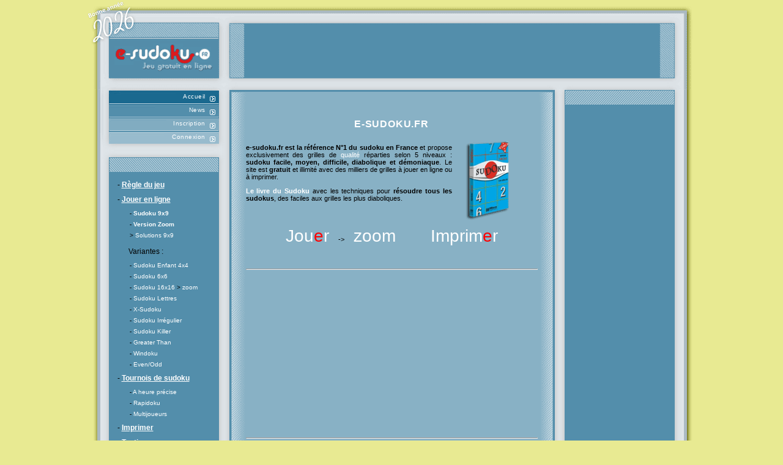

--- FILE ---
content_type: text/html; charset=iso-8859-1
request_url: https://www.e-sudoku.fr/?page=33
body_size: 4844
content:
   
<!DOCTYPE html PUBLIC "-//W3C//DTD XHTML 1.0 Strict//EN" "http://www.w3.org/TR/xhtml1/DTD/xhtml1-strict.dtd">
<html xmlns="http://www.w3.org/1999/xhtml" xml:lang="fr" lang="fr">
<head>
<title>E-sudoku.fr - Jeu de sudoku gratuit - Grille de sudoku</title>
<meta name="description" content="Jeu gratuit de sudoku en ligne et à imprimer selon 5 niveaux de difficultés : sudoku facile, moyen, difficile, diabolique et démoniaque. Des tournois de sudoku quotidien et des grilles de sudoku pour enfant à imprimer ou à jouer en ligne." />
<meta name="keywords" content="sudoku, sudoku gratuit, jeu sudoku, jeu gratuit, gratuit, sudoku jeu, jeu" />
<meta http-equiv="Content-Type" content="text/html; charset=iso-8859-1" />
<meta http-equiv="X-UA-Compatible" content="IE=EmulateIE7" />
<link href="css/all.css" rel="stylesheet" type="text/css" />
<link href="css/ecran.css" rel="stylesheet" type="text/css" media="screen, braille" />
<link href="css/imprimante.css" rel="stylesheet" type="text/css" media="print, embossed" />
<link rel="shortcut icon" href="//www.e-sudoku.fr/images/favicon.ico" />

<script language="javascript">
function carte(){window.open('cartes/mere.html','carte','resizable=0,scrollbars=0,width=620,height=430,left=0,top=0');}

function jsOpenWnd(id,name,sound,mpf){
	p="height=660,width=380,toolbar=no,directories=no,status=no,scrollbars=auto,resizable=no,menubar=no";
	hWnd=window.open('http://www.sonnerie.net/external/DrtTop/dl_NEW_ALL_v4.php?f=t_26&a=tangramme&c=FR&type=26&id='+id+'&son_nom='+name+'&son_wav='+sound+'&mpf='+mpf+'&lang=FR&trck=',"Hwnd",p);
	hWnd.focus();
}
</script>

<!-- Global site tag (gtag.js) - Google Analytics --><script async src="https://www.googletagmanager.com/gtag/js?id=G-ENDKLX5JEY"></script><script>  window.dataLayer = window.dataLayer || [];  function gtag(){dataLayer.push(arguments);}  gtag('js', new Date());  gtag('config', 'G-ENDKLX5JEY');</script></head>



<body>
<script>if(top!=self) top.location.href=location.href;</script>
<script language="javascript">
var popup = null;
function closeWin(){
	if (popup != null){
		if(!popup.closed)
		popup.close();
	}
}
function MM_openBrWindow(theURL,winName,features) {
	closeWin();
	popup = window.open(theURL,winName,features);
	popup.focus();
} 
function statistiques(pseudo) {
	closeWin();
	popup = window.open('stats_joueur.php?qui='+pseudo,'pop','resizable=1,scrollbars=1,width=500,height=600,left=0,top=0');
	popup.focus();
} 

function programme_television(){MM_openBrWindow('programme-television.html','tv','resizable=1,scrollbars=1,width=780,height=600,left=0,top=0');}
function programme_television_tnt(){MM_openBrWindow('programme-television-tnt.html','tv','resizable=1,scrollbars=1,width=780,height=600,left=0,top=0');}
function masquerPub(){
	etat=document.getElementById('pubSky').style.display;
	if(etat=="none"){
		document.getElementById('pubSky').style.display="block";
	}
	else{
		document.getElementById('pubSky').style.display="none";
	}
}
</script>
<script language="JavaScript" src="script/ejs_access.js"></script>
<div id="conteneur">

	<div id="header" style="background: url('/images/haut2-ba-2026.png') no-repeat scroll 0 0 transparent;"></div>
		


	<div id="zone">
		<div id="gauche" class="ecran">		
	    	<div id="menu_gauche"> 
    	    	<ul>       	  
      <li><a href="https://www.e-sudoku.fr">
		  Accueil</a> &nbsp;<img src="images/puce.gif" align="middle" width="9" height="9" /></li>		          
      <li><a href="sudoku-news.php">News</a> &nbsp;<img src="images/puce.gif" align="middle" width="9" height="9" /></li>    		      
      <li><a href="inscription-sudoku.php">Inscription</a> &nbsp;<img src="images/puce.gif" align="middle" width="9" height="9" /></li>        		  
      <li> 
        <a href="connexion.php">Connexion</a>        &nbsp;<img src="images/puce.gif" align="middle" width="9" height="9" /></li>
		        </ul>
    		</div>
			&nbsp;
			
  <div id="menu_gauche2"> 
				
    <ul class="ul1">
	  <li class="li1">- <a href="regle-grille-sudoku.php" class="gras_souligne">R&egrave;gle 
        du jeu</a></li>
      <li class="li1">- <a href="jeu-sudoku.php" class="gras_souligne">Jouer en 
        ligne</a> 
        <ul class="ul2">
          <li class="li2">- <a href="jouer-sudoku-solo.php" class="gras">Sudoku 9x9</a></li>
          <li class="li2">- <a href="grille-de-sudoku.php" class="gras">Version Zoom</a> </li>
          <li class="li2">&gt; <a href="solution-sudoku.php">Solutions 9x9</a></li>
		</ul>
		<br />&nbsp; &nbsp; &nbsp; Variantes :
		<ul class="ul2">
          <li class="li2">- <a href="sudoku-enfant.php">Sudoku Enfant 4x4</a></li>
          <li class="li2">- <a href="sudoku-enfants.php">Sudoku 6x6</a></li>
          <li class="li2">- <a href="sudoku16x16.php">Sudoku 16x16</a> &gt; <a href="sudoku16x16-zoom.php">zoom</a></li>
          <li class="li2">- <a href="jouer-sudoku-lettres.php">Sudoku Lettres</a></li>
          <li class="li2">- <a href="jouer-x-sudoku.php">X-Sudoku</a></li>
          <li class="li2">- <a href="sudoku-irregulier.php">Sudoku Irrégulier</a></li>
          <li class="li2">- <a href="sudoku-killer.php">Sudoku Killer</a></li>
          <li class="li2">- <a href="sudoku-greater-than.php">Greater Than</a></li>
          <li class="li2">- <a href="windoku.php">Windoku</a>
          <li class="li2">- <a href="sudoku-even-odd.php">Even/Odd</a> <!--<span style="color:red" class="petit">new</span>--></li>
        </ul>
      </li>
      <li class="li1">- <a href="tournois-sudoku.php" class="gras_souligne">Tournois 
        de sudoku</a> 
        <ul class="ul2">
          <li class="li2">- <a href="tournois-sudoku-ligne.php">A heure pr&eacute;cise</a></li>
          <li class="li2">- <a href="rapidoku.php">Rapidoku</a></li>
			<script type="text/javascript">
			function multijoueurs() {
				closeWin();
				popup = window.open('tournois-sudoku-multi.php','multi','resizable=1,scrollbars=1,width=700,height=900,left=0,top=0');
				popup.focus();
			} 
			</script>
		  <li class="li2">- <a href="javascript:multijoueurs()">Multijoueurs</a></li>
        </ul>
	  </li>
	  
      <li class="li1">- <a href="imprimer-grille-sudoku.php" class="gras_souligne">Imprimer</a></li>
      <li class="li1">- <a href="tactiques-sudoku.php" class="gras_souligne">Tactiques</a></li>
	</ul>
	

	<div class="separation"></div>	
    <ul class="ul1">
      <br />
	  <a href="https://www.amazon.fr/FEMMES-vivantes-T%C3%A9moignages-inspirent-chang%C3%A9es/dp/B0GC4L4X59/" class="lien" target="_blank">
		<img src="images/livre/livre-femmes-vraies-fortes-vivantes.png" border="0" alt="livre femmes vraies fortes vivantes" />
		Découvrir le livre<br>Femmes - Vraires, fortes, vivantes
	  </a>
    </ul>	
	
	
	<div class="separation"></div>	
    <ul class="ul1">
      <br />
      <li class="li1">- <a href="http://forum.e-sudoku.fr/" class="gras_souligne" target="_blank">Forum</a><br>
        Attention, vous devez vous r&eacute;inscrire !</li>
      <li class="li1">- <a href="message.php" class="gras_souligne">Livre d'or</a></li>
    </ul>



	
	
	<div class="separation"></div>
	<ul class="ul1">
      <br />
      <li class="li1">- <a href="sudoku-mobile.php" class="gras_souligne">Sudoku Mobile</a></li>
	      </ul>
	<br />
				<!--
				<div class="menu_g">
					
									 
					 
					<a href="http://126932.spreadshirt.net/" target="_blank"><img src="images/boutique/1.jpg" border="0" alt="Visitez la boutique e-sudoku.fr" /></a>
			  	</div>
				-->
			</div>
			&nbsp;<br />
		</div>
    	<div id="droite" class="ecran">
			<div id="menu_droite">
				
				<div id="pub" style="height:615px;"></div>
				<div class="petit" style="margin-top:20px;margin-left:90px;"><a href="#" onclick="masquerPub();" class="lien">[ Masquer la Pub ]</a></div>
				
				
				<div class="separation2"></div>
				
								<p style="padding-top:10px;">&nbsp; &nbsp; Autres sites	divertissement :</p>
				<ul class="ul_droite">
				  <li class="li1">- <a href="https://www.lesjeuxgratuits.fr" class="gras_souligne" target="_blank">Les Jeux Gratuits</a></li>
				  <li class="li1">- <a href="http://1sudoku.com/sudoku" class="gras_souligne" target="_blank">Sudoku Free Online</a></li>
				  				</ul>
				
					

					<div class="separation2"></div>
					
				  <div class="ul_droite"><br />
		  
				  				  <p>Classement semaine du Rapidoku :<br />
					<br />
					1 - wikmouic <a href="javascript:statistiques('wikmouic')" class="lien">+</a><br />2 - Tivizio <a href="javascript:statistiques('Tivizio')" class="lien">+</a><br />3 - tijagr <a href="javascript:statistiques('tijagr')" class="lien">+</a><br />4 - patoulacci <a href="javascript:statistiques('patoulacci')" class="lien">+</a><br />5 - totoHoa <a href="javascript:statistiques('totoHoa')" class="lien">+</a><br />6 - Marius11 <a href="javascript:statistiques('Marius11')" class="lien">+</a><br />7 - jobino <a href="javascript:statistiques('jobino')" class="lien">+</a><br />8 - Sir.akuss <a href="javascript:statistiques('Sir.akuss')" class="lien">+</a><br />9 - elendill <a href="javascript:statistiques('elendill')" class="lien">+</a><br />10 - mariaki <a href="javascript:statistiques('mariaki')" class="lien">+</a><br /><a href="classement_points_rapidoku_semaine.php" class="lien">suite...</a></p>				
			</div>
			
			
		</div>
		</div>
    	<div id="centre">
			&nbsp;
			<div id="page">	&nbsp;        
<h1 align="center">E-SUDOKU.FR</h1>
        
      <p align="justify"><a href="livre-sudoku.php"><img src="livre-sudoku/livre-sudoku_2.png" alt="livre de sudoku" width="120" height="144" border="0" align="right" style="margin:0px 20px 0px 0px;" /></a><strong><br />
  e-sudoku.fr est la r&eacute;f&eacute;rence N&deg;1 du sudoku en France</strong> 
  et propose exclusivement des grilles de <a href="sudoku-qualite.php" class="lien">qualit&eacute;</a>
  réparties selon 5 niveaux : <strong>sudoku facile, moyen, difficile, diabolique et démoniaque</strong>.
  Le site est <strong>gratuit</strong> et illimité avec des milliers de grilles à jouer en ligne ou à imprimer.<br />
        </p>
        
      
<p align="justify"><strong><a href="livre-sudoku.php" class="lien">Le livre du
  Sudoku</a></strong> avec les techniques pour<strong> r&eacute;soudre tous les 
  sudokus</strong>, des faciles aux grilles les plus diaboliques. </p>
<br />

<p align="center">
	<a href="jouer-sudoku-solo.php" class="lien" style="font-size:28px;">Jou<span class="lien_rouge">e</span>r</a>
	&nbsp; &nbsp; -> &nbsp; &nbsp; 
	<a href="grille-de-sudoku.php" class="lien" style="font-size:28px;">zoom</a>
	&nbsp; &nbsp; &nbsp; &nbsp; &nbsp; &nbsp; &nbsp; &nbsp; &nbsp;  
	<a href="imprimer-grille-sudoku.php" class="lien" style="font-size:28px;">Imprim<span class="lien_rouge">e</span>r</a>
</p>
<br>


<hr />

<p align="center">
	<script async src="//pagead2.googlesyndication.com/pagead/js/adsbygoogle.js"></script>
<!-- 1er Site de Sudoku, Page d'Accueil, 300x250 -->
<ins class="adsbygoogle"
     style="display:inline-block;width:300px;height:250px"
     data-ad-client="ca-pub-8915675930171774"
     data-ad-slot="7969528669"></ins>
<script>
(adsbygoogle = window.adsbygoogle || []).push({});
</script></p>

<hr />

<h2>Le sudoku sur votre mobile</h2>
<p align="center">
	<a href="sudoku-mobile.php"><img src="images/sudoku-mobile.jpg" alt="mobile" width="450" height="135" border="0" style="padding-top:8px;" /></a> 
	<p>Découvrez notre version de <strong>sudoku mobile</strong>, et retrouver vos grilles gratuites. 
	   Flashez le QR code ci-dessus avec votre iPhone, Android, Blackberry... ou testez le <a href="/sudoku-mobile.php" class="lien">sudoku mobile</a> en ligne.</p>
	</p>

<hr />

  
<br />
<table width="400" border="0">
  <tr> 
	<td valign="top" width="120" align="center"> 
	  <div align="center" class="sprite" style="background-position: -0px -134px; width: 80px; height: 70px"></div>
	</td>
	<td valign="top" width="280"> 
		<p align="justify">E-sudoku.fr en partenariat avec 1sudoku.com, vous 
		propose une version anglaise de sudoku avec les mêmes grilles :<br>
		<a href="https://1sudoku.com" target="_blank" class="lien">Play free Sudoku online &gt;&gt;</a></p>
		
		<p align="justify">Et aussi une version espagnole :<br>
		<a href="https://1sudoku.com/es/" target="_blank" class="lien">Jugar Sudoku en línea &gt;&gt;</a></p>
	</td>
  </tr>
</table>
<br />

<hr />

<p align="justify"><strong>Slogan <a href="sodoku.php" style="color:#000000;text-decoration:none;">:</a></strong> <br />
  e-sudoku.fr, des sudokus d'enfer ! (pikatchu) - <a href="slogan_sudoku.php" class="lien">plus</a></p>
        
<p>Attention de ne pas confondre sudoku et <a href="sodoku.php" class="lien">sodoku</a></p>

<br />
<div align="center"><script async src="//pagead2.googlesyndication.com/pagead/js/adsbygoogle.js"></script>
<!-- Site de Sudoku, 300x250 -->
<ins class="adsbygoogle"
     style="display:inline-block;width:300px;height:250px"
     data-ad-client="ca-pub-8915675930171774"
     data-ad-slot="4776116594"></ins>
<script>
(adsbygoogle = window.adsbygoogle || []).push({});
</script></div>
			</div>
		</div>
    	
<div id="pied"> 
  <p style="padding:45px 15px 0 15px; text-align:right; font-size:9px; color:#666;"> 
	<a href="ml.php" class="bas">Mentions & CGU</a>   
	- <a href="https://m. e-sudoku.fr" class="bas" target="_blank">sudoku mobile</a>
	- <a href="https://www.e-sudoku.fr/liens.php" class="bas">liens</a>
	- <a href="https://1sudoku.com" class="bas" target="_blank">Play free sudoku online</a>
	
  </p>
</div> 


<a href="/" id="logo" style="position:absolute; top:0; margin:40px 0 0 40px; width:180px; height:90px;" class="ecran"></a>


<div style="position:absolute; top:0; margin:38px 0 0 233px; width:728px; height:90px;" class="ecran">
	<script async src="//pagead2.googlesyndication.com/pagead/js/adsbygoogle.js"></script>
<!-- Toutes les pages, annonces 728x90 en haut -->
<ins class="adsbygoogle"
     style="display:inline-block;width:728px;height:90px"
     data-ad-client="ca-pub-8915675930171774"
     data-ad-slot="3297072267"></ins>
<script>
(adsbygoogle = window.adsbygoogle || []).push({});
</script></div>

	<div style="position:absolute; top:0; margin:185px 0 0 792px; width:160px; height:600px;" class="ecran">
		<div id="pubSky" style="height:auto;">
			<script async src="//pagead2.googlesyndication.com/pagead/js/adsbygoogle.js"></script>
<!-- 1er Site de Sudoku, TOUTES PAGES, Haut Droite,160x600 -->
<ins class="adsbygoogle"
     style="display:inline-block;width:160px;height:600px"
     data-ad-client="ca-pub-8915675930171774"
     data-ad-slot="8607481725"></ins>
<script>
(adsbygoogle = window.adsbygoogle || []).push({});
</script>
		</div>
	</div>
	<script type="text/javascript">
	<!--
	function blocPub() {
		var divHeight = 0;
		var obj = document.getElementById('pubSky');

		if(obj.offsetHeight)          {divHeight=obj.offsetHeight;}
		else if(obj.style.pixelHeight){divHeight=obj.style.pixelHeight;}
		if (divHeight == 0) {
			obj.innerHTML='<iframe src="/stats-nopub.html" frameborder="0" width="1" height="1"></iframe>';
			//alert("Blocage de pub");
		}
	}
	setTimeout(blocPub, 7000); 
	//-->
	</script>


</div>









				
</body>
</html>


--- FILE ---
content_type: text/html; charset=utf-8
request_url: https://www.google.com/recaptcha/api2/aframe
body_size: 270
content:
<!DOCTYPE HTML><html><head><meta http-equiv="content-type" content="text/html; charset=UTF-8"></head><body><script nonce="OBWbFffXXZNWWfwbf1ZBCA">/** Anti-fraud and anti-abuse applications only. See google.com/recaptcha */ try{var clients={'sodar':'https://pagead2.googlesyndication.com/pagead/sodar?'};window.addEventListener("message",function(a){try{if(a.source===window.parent){var b=JSON.parse(a.data);var c=clients[b['id']];if(c){var d=document.createElement('img');d.src=c+b['params']+'&rc='+(localStorage.getItem("rc::a")?sessionStorage.getItem("rc::b"):"");window.document.body.appendChild(d);sessionStorage.setItem("rc::e",parseInt(sessionStorage.getItem("rc::e")||0)+1);localStorage.setItem("rc::h",'1769339756610');}}}catch(b){}});window.parent.postMessage("_grecaptcha_ready", "*");}catch(b){}</script></body></html>

--- FILE ---
content_type: text/css
request_url: https://www.e-sudoku.fr/css/all.css
body_size: 396
content:
body {font-family: Verdana,Arial,sans-serif;}
.tours {
	border-collapse:collapse; 
	border: #848484 solid 2px;
	margin: 0;
	padding:0; 
}
.tableau {
	border-collapse:collapse; 
	border: #848484 solid 1px;
	margin: 0;
	padding:0; 
}

.tdd{
	border: solid 1px #848484; 
	margin: 0;
	padding:0; 	
}
td.tdd input {text-transform:uppercase;}
td.diago, td.diago input {
	background-color:#e3e3e3;
}
table.irreg {border:#000 solid 3px;}
td.border_R {border-right:#000 solid 3px;}
td.border_B {border-bottom:#000 solid 3px;}
h1 {
font-family: Optima, "Trebuchet MS", Lucida, Arial, Geneva, Verdana, "Lucida Grande", Tahoma, Helvetica, sans-serif;
font-size: 16px;
color:#FFF;
letter-spacing: 0.05em;
}
h2 {
font-family: Verdana, Arial, sans-serif;
font-size: 14px;
color:#000;
}
h3 {
font-size: 12px;
color:#000;
}
p, ol {
font-family: Verdana, Arial, sans-serif;
font-size: 11px;
color:#000;
}

--- FILE ---
content_type: text/css
request_url: https://www.e-sudoku.fr/css/ecran.css
body_size: 1579
content:
html, div, body  {
margin: 0; padding: 0;
}
.ecran {display:inline;} 
.imprimante {display:none;} 
body {
background-color: #E8EA92; 
cursor:default;
}
#conteneur {
width: 997px;
margin:0 auto;
background-color:#EEEEEE;
}
#header {
height: 147px;
margin:0 auto;
background: url(../images/haut2-2011.png) no-repeat;
}
#zone {
width:997px;
background: url(../images/fond2.png);
}
#zonex16 {
width:997px;
background: url(../images/fond2x16.png);
}
#centre {
margin-left: 225px;
margin-right: 225px;
background: url(../images/h2.png) no-repeat;
}
#centrex16 {
margin-left: 225px;
margin-right: 30px;
background: url(../images/h2x16.gif) no-repeat;
}

#gauche {
float:left;
width: 225px;
}
#droite {
float:right;
width: 225px;
}
#pied {
clear:both;
height: 62px;
background: url(../images/bas2.png) no-repeat;
}
#piedx16 {
clear:both;
height: 62px;
background: url(../images/bas2x16.png) no-repeat;
}

#menu_gauche {
position:absolute;
height: 135px;
width: 225px;
background: url(../images/menu.png) no-repeat;
}
#menu_gauche2 {
width: 225px;
margin-top:130px;
}
#page {
margin:0px 35px 0 35px;
}
#menu_droite {
width: 225px;
float:right;
background: url(../images/m.png) no-repeat;
}
#pub {
margin: 25px 0 0 20px;
}
#menu_gauche ul {
list-style-type: none;
text-align:right;
margin:5px 25px 0 0;
padding:0;
}
#menu_gauche ul li {
width:210px;
height:22px;
font-family: Verdana, Arial, sans-serif;
letter-spacing: 0.05em;
font-size: 10px;
text-align:right;
padding:0;
margin:0;
}
li {
color:#000000;
}
li a {
font-family: Verdana, Arial, sans-serif;
text-decoration:none;
color:#FFFFFF;
}
li a:hover {
text-decoration:none;
color:#FFFFFF;
}
.ul1 {
list-style-type: none;
width:150px;
text-align:left;
margin:0 0 0 50px;
padding:0;
}
.ul_droite {
list-style-type: none;
width:150px;
text-align:left;
margin:0 0 0 25px;
padding:0;
}
.li1 {
font-family: Verdana, Arial, sans-serif;
font-size: 12px;
text-align:left;
margin-bottom:10px;
padding:0;
}
.ul2 {
list-style-type: none;
width:150px;
text-align:left;
margin:0 0 0 20px;
padding:0;
}
.li2 {
font-family: Verdana, Arial, sans-serif;
text-align:left;
margin-top:7px;
padding:0;
font-size: 10px;
}
li.li2:first-child {
margin-top:10px;
}
.li1 a:hover, .li2 a:hover {
margin-left:5px;
}
.ulpage {
list-style-type: square;
font-size:11px;
}
.ulpage2 {
list-style-type: square;
font-size:12px;
margin:0 0 30px 20px;
padding:0;
}
.ulpage2 li {
margin:0 0 8px 20px;
padding:0;
}
.ulpage2 li a:hover {
text-decoration:underline;
}
.ulpage2 li .desc {
font-size:10px;
}
.separation {
width: 225px;
height:65px;
margin-top:10px;
background: url(../images/separation.png) no-repeat;
}
.separation2 {
width: 225px;
height:65px;
margin-top:10px;
background: url(../images/separation2.png) no-repeat;
}
.menu_g {
margin-top:-10px;
margin-left:50px;
margin-right:30px;
}
.gras_souligne {font-weight:bold;text-decoration:underline;}
.gras {font-weight:bold;}
.petit {font-size:9px;}
.lien {color:#FFFFFF;text-decoration:none;}
.lien:hover {text-decoration:underline;}
.lien_rouge {color:#FF0000;text-decoration:none;}
.lien_rouge:hover {text-decoration:underline;}
.rouge {color:#FF0000;}
img {border:0;}
input.trou {
	font-family: Verdana, Arial, sans-serif;
	font-weight:bold;
	font-size:16px;
	color:#FF0000;
	border: 0; 
	text-align:center;
	vertical-align:bottom;
	margin-top: 4px; 
	padding:0;
	width:30px;
	height:24px;
	cursor:default;
}
input.trou2 {
	font-family: Verdana, Arial, sans-serif;
	font-size:12px;
	color:#0085F0;
	border: 0; 
	text-align:center;
	vertical-align:bottom;
	margin-top: 4px; 
	padding:0;
	width:30px;
	height:24px;
	cursor:default;
}
input.trou3 {
	font-family: lucida handwriting,comic sans ms,cursive;
	font-size:7pt;
	color:#0085F0;
	border: 0;
	text-align:center;
	vertical-align:bottom;
	margin-top: 4px;
	padding:0;
	width:30px;
	height:24px;
	cursor:default;
	letter-spacing: -0.1em;
}
input.chiffre {
	font-family: Verdana, Arial, sans-serif;
	font-weight:bold;
	font-size:16px;
	color:#000000;
	border: 0; 
	text-align:center;
	vertical-align:bottom;
	margin-top: 4px; 
	padding:0;
	width:30px;
	height:24px;
	cursor:default;
}
input.trou-zoom {
	font-family: Verdana, Arial, sans-serif;
	font-size:22px;
	color:#FF0000;
	border: 0; 
	text-align:center;
	vertical-align:bottom;
	margin-top: 7px; 
	padding:0;
	width:42px;
	height:35px;
	cursor:default;
}
input.trou2-zoom {
	font-family: Verdana, Arial, sans-serif;
	font-size:20px;
	color:#0085F0;
	border: 0; 
	text-align:center;
	vertical-align:bottom;
	margin-top: 7px; 
	padding:0;
	width:42px;
	height:35px;
	cursor:default;
}
input.trou3-zoom {
	font-family: lucida handwriting,comic sans ms,cursive;
	font-size:11pt;
	color:#0085F0;
	border: 0;
	text-align:center;
	vertical-align:bottom;
	margin-top: 7px;
	padding:0;
	width:42px;
	height:35px;
	cursor:default;
	letter-spacing: -0.1em;
}
input.trou4-zoom {
	font-family: lucida handwriting,comic sans ms,cursive;
	font-size:8pt;
	color:#0085F0;
	border: 0;
	text-align:center;
	vertical-align:bottom;
	margin-top: 7px;
	padding:0;
	width:42px;
	height:35px;
	cursor:default;
	letter-spacing: -0.1em;
}
input.chiffre-zoom {
	font-family: Verdana, Arial, sans-serif;
	font-size:22px;
	color:#000000;
	border: 0; 
	text-align:center;
	vertical-align:bottom;
	margin-top: 7px; 
	padding:0;
	width:42px;
	height:35px;
	cursor:default;
}
input.trou_x16 {
	font-family: Verdana, Arial, sans-serif;
	font-size:22px;
	color:#FF0000;
	border: 0; 
	text-align:center;
	vertical-align:bottom;
	margin-top: 4px; 
	padding:0;
	width:37px;
	height:30px;
	cursor:default;
}
input.trou2_x16 {
	font-family: Verdana, Arial, sans-serif;
	font-size:16px;
	color:#0085F0;
	border: 0; 
	text-align:center;
	vertical-align:bottom;
	margin-top: 4px; 
	padding:0;
	width:37px;
	height:30px;
	cursor:default;
}
input.trou3_x16 {
	font-family: lucida handwriting,comic sans ms,cursive;
	font-size:9pt;
	color:#0085F0;
	border: 0;
	text-align:center;
	vertical-align:bottom;
	margin-top: 4px;
	padding:0;
	width:37px;
	height:30px;
	cursor:default;
	letter-spacing: -0.1em;
}
input.trou4_x16 {
	font-family: lucida handwriting,comic sans ms,cursive;
	font-size:7pt;
	color:#0085F0;
	border: 0;
	text-align:center;
	vertical-align:bottom;
	margin-top: 4px;
	padding:0;
	width:37px;
	height:30px;
	cursor:default;
	letter-spacing: -0.1em;
}
input.chiffre_x16 {
	font-family: Verdana, Arial, sans-serif;
	font-size:22px;
	color:#000000;
	border: 0; 
	text-align:center;
	vertical-align:bottom;
	margin-top: 4px; 
	padding:0;
	width:37px;
	height:30px;
	cursor:default;
}

.bouton {
font: 12px Verdana, Arial, sans-serif;
font-weight:bold;
border: 1px solid #FFF; 
background-color: #FF0000;
color:#ffffff;
height:20px;
cursor : pointer;
}
.bouton2 {
font: 10px Verdana, Arial, sans-serif;
border: 1px solid #88B1C5;
background-color: #88B1C5;
color:#FFF;
cursor : pointer;
display: block;
margin:0;
padding:0;
}

.bouton2:hover {
color:#FFFFFF;
}
#grille {
margin-right: 150px;
margin-left: 10px;
text-align:left;
}
#options {
width:140px;
float:right;
}
select {
font: 12px Verdana, Arial, sans-serif;
color:#000;
background-color: #FFF;
border: 1px solid #E8EA92; 
}
#numero {
font: 9px Verdana, Arial, sans-serif;
color:#000;
}
form fieldset {
font-family: Verdana, Arial, sans-serif;
font-size: 12px;
border: solid 1px #F00;
padding: 10px 10px 10px 10px;
}
form legend {
font-family: Verdana, Arial, sans-serif;
font-size: 12px;
border: solid 1px #FF0000;
color:#FFFFFF;
font-weight:bold;
padding: 3px 5px 3px 5px;
}
form label {
font-family: Verdana, Arial, sans-serif;
font-size: 12px;
display:inline;
float:left;
color:#000;
}
.bas {
color:#666;
text-decoration:none;
}
.select {
font-size: 12px;
color:#000;
}
.noir {
color: #F00;
}
.tableau2 {
	border-collapse:collapse; 
	border: #FFF solid 1px;
	margin: 0;
	padding:0; 
}
.tdd2{
	border: solid 1px #FFF; 
	margin: 0;
	padding:0; 	
}
.chrono {
	border: solid 0;
	font-family: Verdana, Arial, sans-serif;
	background-color: #88B1C5;
}
.sprite {
background: url('../images/sprite.png');
display:block;
}


--- FILE ---
content_type: text/css
request_url: https://www.e-sudoku.fr/css/imprimante.css
body_size: 402
content:
#pied {display:none;} 
.ecran {display:none;} 
.imprimante {display:inline;} 
#cookieChoiceInfo {display:none;}
input.trou, input.trou-zoom, input.trou_x16 {
	font-family:arial,sans-serif;
	font-size:26px;
	color:#F08500;
	border: 0; 
	text-align:center;
	vertical-align:bottom;
	margin-top: 8px; 
	padding:0;
	width:45px;
	height:40px;
}
input.trou2, input.trou2-zoom, input.trou2_x16 {
	font-family: Verdana, Arial, sans-serif;
	font-size:16px;
	color:#0085F0;
	border: 0; 
	text-align:center;
	vertical-align:bottom;
	margin-top: 8px; 
	padding:0;
	width:45px;
	height:40px;
}
input.trou3, input.trou3-zoom, input.trou3_x16 {
	font-family: lucida handwriting,comic sans ms,cursive;;
	font-size:8pt;
	color:#0085F0;
	border: 0;
	text-align:center;
	vertical-align:bottom;
	margin-top: 8px;
	padding:0;
	width:45px;
	height:40px;
}
input.trou4, input.trou4-zoom, input.trou4_x16 {
	font-family: lucida handwriting,comic sans ms,cursive;;
	font-size:6pt;
	color:#0085F0;
	border: 0;
	text-align:center;
	vertical-align:bottom;
	margin-top: 8px;
	padding:0;
	width:45px;
	height:40px;
}
input.chiffre, input.chiffre-zoom, input.chiffre_x16 {
	font-family:arial,sans-serif;
	font-size:26px;
	color:#000000;
	border: 0; 
	text-align:center;
	vertical-align:bottom;
	margin-top: 8px; 
	padding:0;
	width:45px;
	height:40px;
	cursor:default;
}

#numero {
font: 10px Verdana, Arial, sans-serif;
color:#848484;
}

--- FILE ---
content_type: text/javascript
request_url: https://www.e-sudoku.fr/script/ejs_access.js
body_size: 1810
content:
// JavaScript Document
/*
 SCRIPT EDITE SUR L'EDITEUR JAVASCRIPT
 http://www.editeurjavascript.com
 */
 
 if(document.getElementById)
 	{
 	/* LE HAUT DU CADRE */
 	access_list_haut = "<TABLE WIDTH=270 CELLPADDING=0 CELLSPACING=0 BORDER=0 BGCOLOR=#538EAB><TR><TD><TABLE WIDTH=100% CELLPADDING=3 CELLSPACING=1 BORDER=0><TR><TD BGCOLOR=#538EAB width=250><FONT FACE=Verdana SIZE=1 COLOR=#FFFFFF><B>Accès rapides : (Alt + W + Entrer)</B></FONT></TD><TD BGCOLOR=#538EAB><FONT FACE=Verdana SIZE=2><B><A HREF=# onClick=\"accessAff(0);return(false)\" style=\"COLOR:#FFFFFF;text-decoration:none;\" title=\"Fermer la fenêtre d'accès rapide\">X</A></B></FONT></TD></TR><TR><TD BGCOLOR=#88B1C5 colspan=2><FONT FACE=Verdana SIZE=1 COLOR=#000000>";
 	/* LE BAS DU CADRE */
 	access_list_bas = "<BR><BR><A HREF=# onClick='accessAdd(1);return(false)' class=\"lien\">&lt; Mettre la page actuelle en accès rapide &gt;</A><BR></FONT></TD></TR></TABLE></TD></TR></TABLE>";
 	access_list_1 = new Array;
 	access_list_2 = new Array;
 	access_book = "";
 	if(navigator.appName.substring(0,3) == "Net")
 	document.captureEvents(Event.MOUSEMOVE);
 	document.onmousemove = acces_get_mouse;
 	}
 
 function accessRead()
 	{
 	access_list = "<B>Vos pages en accès rapide :</B><BR>";
 	access_cook = document.cookie;
 	access_variable = "access_book=";
 	access_place = access_cook.indexOf(access_variable,0);
 	if (access_place <= -1)
 		access_list = "Vous n'avez pas de page en accès rapide";
 	else
 		{
 		access_end = access_cook.indexOf(";",access_place)
 		if (access_end <= -1)
 			access_book = unescape(access_cook.substring(access_place+access_variable.length,access_cook.length));
 		else
 			access_book = unescape(access_cook.substring(access_place+access_variable.length,access_end));
 		if(access_book.indexOf("|",0)>=0)
 			{
 			access_list_1 = access_book.split("|");
 			for(a=0;a<access_list_1.length;a++)
 				{
 				if(access_list_1[a].indexOf("%",0)>=0)
 					{
 					access_list_2 = access_list_1[a].split("%");
 					if(access_list_2[1].length > 40)
 						access_list_2[1] = access_list_2[1].substring(0,35)+"...";
 					access_list += '. <A HREF="'+access_list_2[0]+'" class=\"lien\">'+access_list_2[1]+'</A> [<A HREF=# onClick="accessDel(\''+access_list_2[0]+'\');return(false)" class=\"lien\">del</A>]<BR>';
 					}
 				}
 			}
 		else
 			access_list = "Vous n'avez pas de page en accès rapide";
 		}
 	return(access_list);
 	}
 
 
 function acces_get_mouse(e)
 	{
 	access_X = (navigator.appName.substring(0,3) == "Net") ? e.pageX : event.x+document.body.scrollLeft;
 	access_Y = (navigator.appName.substring(0,3) == "Net") ? e.pageY : event.y+document.body.scrollTop;
 	}
 	
 function accessAff(access_mode)
 	{
 	if(access_mode == 0 && document.getElementById)
 		{
 		document.getElementById("access_box").style.visibility = 'hidden';
 		}
 	if(access_mode == 1 && document.getElementById)
 		{
 		document.getElementById("access_box").innerHTML = access_list_haut+accessRead()+access_list_bas;
 		document.getElementById("access_box").style.visibility = 'visible';
 		document.getElementById("access_box").style.left = access_X;
 		document.getElementById("access_box").style.top = access_Y;
 		}
 	if(!document.getElementById)
 		alert('Cette fonction n\'est pas compatible avec votre navigateur.\nMettez à jour votre matériel :)\nIE 5+ / NN6 +\n')
 	}
 	
 function accessAdd(access_mode)
 	{
 	if(access_mode==1)
 		{
 		access_url = document.location.href;
 		access_titre = document.title;
 		document.getElementById("access_box").innerHTML = access_list_haut+"<B>Vous désirez ajouter la page :</B><BR>"+access_url.substring(0,40)+"...<BR>dans vos accès rapides.<BR><BR><FORM NAME=access_form>Entrez le nom que vous désirez donner à cette page :<BR><INPUT TYPE=text NAME=access_name VALUE=\""+access_titre+"\" STYLE=width:200>&nbsp;<INPUT TYPE=button VALUE=OK onClick='accessAdd(2)' class=\"bouton\"></FORM>"+access_list_bas;
 		} 
 	if(access_mode==2)
 		{
 		if(document.access_form.access_name.value=="")
 			access_titre = document.title;
 		else
 			access_titre = document.access_form.access_name.value;
 		accessCookie('access_book',access_book+document.location.href+"%"+access_titre+"|");
 		document.getElementById("access_box").innerHTML = access_list_haut+accessRead()+access_list_bas;
 		} 
 	}
 	
 function accessCookie(access_nom,access_valeur)
 	{
 	access_dateExp = new Date(2020,01,01);
 	access_dateExp = access_dateExp.toGMTString();
 	document.cookie = access_nom + '=' + escape(access_valeur) + '; expires=' + access_dateExp + ';path=/';
 	}
 	
 function accessDel(access_to_del)
 	{
 	access_new_cookie = "";
 	access_cook = document.cookie;
 	access_variable = "access_book=";
 	access_place = access_cook.indexOf(access_variable,0);
 	if (access_place >= 0)
 		{
 		access_end = access_cook.indexOf(";",access_place)
 		if (access_end <= -1)
 			access_book = unescape(access_cook.substring(access_place+access_variable.length,access_cook.length));
 		else
 			access_book = unescape(access_cook.substring(access_place+access_variable.length,access_end));
 		if(access_book.indexOf("|",0)>=0)
 			{
 			access_list_1 = access_book.split("|");
 			for(a=0;a<access_list_1.length;a++)
 				{
 				if(access_list_1[a].indexOf("%",0)>=0)
 					{
 					access_list_2 = access_list_1[a].split("%");
 					if(access_list_2[0]!=access_to_del)
 						{
 						access_new_cookie += access_list_1[a]+"|";
 						}
 					}
 				}
 			accessCookie("access_book",access_new_cookie);
 			document.getElementById("access_box").innerHTML = access_list_haut+accessRead()+access_list_bas;
 			}
 		}
 	}
 
 if(document.getElementById)
 	document.write('<DIV ID=access_box STYLE="top:0;left:0;position:absolute;z-index:9;visibility:hidden"></DIV>')
